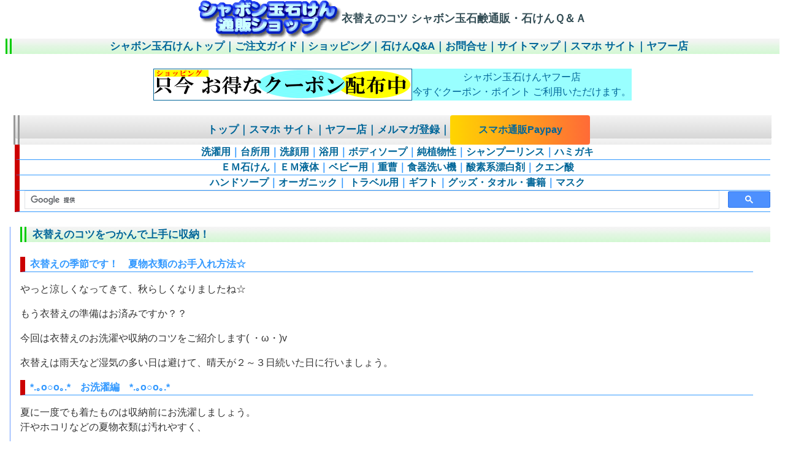

--- FILE ---
content_type: text/html
request_url: http://www.yu-netkita.com/shabondama/tomonokai_qa/qa111015.html
body_size: 11839
content:
<!DOCTYPE html PUBLIC "-//W3C//DTD XHTML 1.0 Transitional//EN" "http://www.w3.org/TR/xhtml1/DTD/xhtml1-transitional.dtd">
<html xmlns="http://www.w3.org/1999/xhtml">
<HEAD>
<META HTTP-EQUIV="Content-Type" CONTENT="text/html; charset=shift_jis">

<TITLE>シャボン玉石けん Ｑ＆Ａ＞衣替え対策・夏物衣類の洗濯｜シャボン玉石鹸通販ショップ</TITLE>
<meta name="keywords" content="酸素系漂白剤,シャボン玉石鹸,シャボン玉,洗濯石鹸,無添加石鹸,せっけん,石鹸通販">
<meta name="description" content="シャボン玉で夏物衣類の洗濯。臭い対策は酸素系漂白剤。シャボン玉石鹸通販ショップ。">

<!link href="css/css_qa.css" rel="stylesheet" type="text/css" />
<link rel="stylesheet" href="../css/basic.css" type="text/css" />
<meta name=viewport content="width=device-width, initial-scale=1">
<style type="text/css">
<!--
.style1 {color: #FF3300}
-->
</style>
<link rel="icon" type="image/ico" href="https://www.yu-netkita.com/shabondama/imgshabon/favicon_shabon_yuri.ico"></HEAD>
<BODY bgcolor="#FFFFFF" topmargin="1">
<h1 align="center"><a href="../index.html"><img src="../imgshabon/title000701.gif" alt="シャボン玉石鹸通販ショップトップに戻る" width="233" height="63" border="0" align="absmiddle" /></a>衣替えのコツ シャボン玉石鹸通販・石けんＱ＆Ａ</h1>

<div align="center"><!-- #BeginLibraryItem "/Library/シャボン玉ヘッダー2.lbi" -->
<h2><a href="../index.html">シャボン玉石けんトップ</a>｜<a href="../e-shabon_kiyaku.html">ご注文ガイド</a>｜<a href="../catalog/e-kago_shohin.html">ショッピング</a>｜<a href="../qa_index.html">石けんQ&amp;A</a>｜<a href="../shabon_mail.htm">お問合せ</a>｜<a href="../site_map.html">サイトマップ</a>｜<a href="https://store.shopping.yahoo.co.jp/shabon/">スマホ サイト</a>｜<a href="https://store.shopping.yahoo.co.jp/shabon/">ヤフー店</a></h2>

<br /><!-- #BeginLibraryItem "/Library/シャボン玉Yahooクーポン.lbi" -->
<table width="780" border="0" align="center" cellpadding="0" cellspacing="0">
  <tr>
    <td width="420"><a href="https://store.shopping.yahoo.co.jp/shabon/"><img src="https://shopping.c.yimg.jp/lib/assi/bann_coupon.gif" alt="シャボン玉石けん通販ヤフー店クーポン＆Tポイント還元" width="420" height="50" border="1" align="middle" /></a></td>
    <td align="center" bgcolor="#99FFFF"><a href="https://store.shopping.yahoo.co.jp/shabon/">シャボン玉石けんヤフー店<br />
      今すぐクーポン・ポイント
    ご利用いただけます。    </a> </td>
  </tr>
</table>
<!-- #EndLibraryItem --><!-- #EndLibraryItem --><br /><!-- #BeginLibraryItem "/Library/カタログメニュー.lbi" -->
<link rel="stylesheet" href="../catalog/css/body2.css" type="text/css" />
<style type="text/css">
<!--
.style1 {color: #FF0000}
-->
</style>


<h2 class="h2w700"><a href="../index.html">トップ</a>｜<a href="https://store.shopping.yahoo.co.jp/shabon/">スマホ サイト</a>｜<a href="https://store.shopping.yahoo.co.jp/shabon/">ヤフー店</a>｜<a href="https://snlweb.shopping.yahoo.co.jp/shp_snl/optin/select/shabon/">メルマガ登録</a>｜<a href="https://store.shopping.yahoo.co.jp/shabon/" class="btn-square">スマホ通販Paypay</a></h2>

<h3><a href="../catalog/e-kago_sentaku.html">洗濯用</a>｜<a href="../catalog/e-kago_daidokoro.html">台所用</a>｜<a href="../catalog/e-kago_sengan.html">洗顔用</a>｜<a href="../catalog/e-kago_kesho.html">浴用</a>｜<a href="../catalog/e-kago_ekitai2_body.html">ボディソープ</a>｜<a href="../catalog/e-kago_junshokubutsu.html">純植物性</a>｜<a href="../catalog/e-kago_shanpu.html">シャンプーリンス</a>｜<a href="../catalog/e-kago_hamigaki.html">ハミガキ</a></h3>

<h3><a href="../catalog/e-kago_em_sekken.html">ＥＭ石けん</a>｜<a href="../catalog/kago_ekitai.html">ＥＭ液体</a>｜<a
        href="../catalog/e-kago_kesho.html#baby">ベビー用</a>｜<a href="../catalog/e-kago_daidokoro.html#juso">重曹</a>｜<a href="../catalog/e-kago_daidokoro.html#shokki">食器洗い機</a>｜<a href="../catalog/e-kago_sentaku.html#hyouhakuzai">酸素系漂白剤</a>｜<a href="../catalog/e-kago_sentaku.html#2250">クエン酸</a></h3>

<h3><a href="../catalog/e-kago_ekitai2_hand.html">ハンドソープ</font></a>｜<a href="../catalog/e-kago_organic.html">オーガニック</a>｜<a href="../catalog/e-kago_travel.html">
        トラベル用</a>｜<a href="../catalog/e-kago_gift.html">ギフト</a>｜<a href="../catalog/e-kago_kikaku.html">グッズ・タオル・書籍</a>｜<a href="https://store.shopping.yahoo.co.jp/shabon/a5dea5b9a5.html">マスク</a></h3>
<h3><script async="async" src="https://cse.google.com/cse.js?cx=a6b0e236ab5f848a7"></script>
<div class="gcse-searchbox-only"></div></h3>
<!-- #BeginLibraryItem "/Library/シャボン玉ギフト2.lbi" -->

<!-- #EndLibraryItem --><!-- #EndLibraryItem --><br />
</div>


<div id="content">
<div id="main">


<h2>衣替えのコツをつかんで上手に収納！</h2>
<br />


<h3>衣替えの季節です！　夏物衣類のお手入れ方法☆</h3>
<p>やっと涼しくなってきて、秋らしくなりましたね☆　</p>
<p>もう衣替えの準備はお済みですか？？</p>
<p>今回は衣替えのお洗濯や収納のコツをご紹介します( ・ω・)v</p>
<p>衣替えは雨天など湿気の多い日は避けて、晴天が２～３日続いた日に行いましょう。</p>

<h3>*.｡o○o｡.*　お洗濯編　*.｡o○o｡.*</h3>
<p>夏に一度でも着たものは収納前にお洗濯しましょう。<br />
  汗やホコリなどの夏物衣類は汚れやすく、</p>
<p>正しくお洗濯しないと来シーズンの黄ばみやニオイの</p>
<p>原因となることがあります＞＜。</p>
<p>●お洗濯する際、<a href="../catalog/e-kago_sentaku.html">粉石けん</a>をご使用の場合は、ぬるま湯などでよく溶かしてから<br />
ご使用ください。衣類に石けんカスが残っていると黄ばみの原因になります。</p>
<p>●<a href="../bremark2.html">酸素系漂白剤</a>を石けんと一緒に入れてお洗濯すると、ひどい汚れもキレイになります。<br />
  <a href="../bremark2.html">酸素系漂白剤</a>は、水30Lに対して15g(大さじ１杯)が目安です。</p>
<p>●エリ・ソデなどの部分汚れは、<a href="../catalog/e-kago_sentaku.html">固形石けんスノールや純石けん</a>を<br />
直接つけて洗うときれいになります。</p>
<p>●すすぎを十分に行ないましょう。すすぎの際に、<a href="../catalog/e-kago_shanpu.html">クエン酸（シャボン玉パウダーリンス）</a>かお酢を小さじ１杯程度入れると、石けんカス防止になりふんわり洗い上がります。</p>
<p>●しっかり乾燥させましょう。虫食いとカビの原因になるのは湿気です。<br />
  お洗濯後の衣類はすぐに天日干ししましょう。<br />
  その他の衣類も虫干しをして湿気をよく取り除きましょう。<br />
  クリーニング後の衣類は、ビニール袋をはずして陰干ししましょう。</p>
<h3>*.｡o○o｡.*　収納編　*.｡o○o｡.*</h3>
<p>湿気は下にこもる性質があるので、<br />
衣類の種類によってクローゼットやタンスの収納場所を上手に使い分けましょう☆</p>
<p>●上段・・・シルクやカシミヤなど。デリケートな毛物やおしゃれ着。</p>
<p>●中段・・・ウールやポリエステル、レーヨンなど。虫や湿気に弱い衣類。</p>
<p>●下段・・・綿や麻など。湿気に強く、洗濯しやすい衣類。</p>
<p>収納後も２週間に１度くらいはクローゼットやタンスを開けて風を通し、湿気対策をすると良いでしょう。</p>
<p>クローゼットに衣類を詰め込みすぎると、風通しが悪くなり湿気がこもることがあるので、<br />
詰め込みすぎないように注意しましょう。</p>
<p>いかがでしたか？？</p>
<p>衣替えの際にぜひマメ知識をご活用くださいね（・ω-　*）♪</p>
<p><a href="../catalog/e-kago_ekitai2_sentaku.html">大変便利なシャボン玉スノール液体タイプ業務用　5L</a></p>
<p><a href="../catalog/e-kago_ekitai_sentaku.html">EM液体洗濯せっけん5Lもご用意しています！</a></p>
<p>　</p>
<p><a href="../qa_index.html">シャボン玉Q&amp;A トップにもどる</a></p>

<p> ▼<a href="../bremark2.html">臭い対策　酸素系漂白剤</a>　<br />
          <br />
          ▼<a href="../catalog/e-kago_sentaku.html">洗濯石鹸・粉石けんスノール</a>　<br />
          ▼<a href="../catalog/e-kago_junshokubutsu.html">純植物性シャボン玉石けん</a>　<br />
          <br />
          ▼<a href="../catalog/e-kago_ekitai2_hand.html">シャボン玉せっけんバブルガードの詳細</a>　<br />
        ▼<a href="../catalog/e-kago_ekitai_hand.html">ＥＭハンドソープの詳細</a>　</p>   
  <br /><!-- #BeginLibraryItem "/Library/カタログメニュー.lbi" -->
<link rel="stylesheet" href="../catalog/css/body2.css" type="text/css" />
<style type="text/css">
<!--
.style1 {color: #FF0000}
-->
</style>


<h2 class="h2w700"><a href="../index.html">トップ</a>｜<a href="https://store.shopping.yahoo.co.jp/shabon/">スマホ サイト</a>｜<a href="https://store.shopping.yahoo.co.jp/shabon/">ヤフー店</a>｜<a href="https://snlweb.shopping.yahoo.co.jp/shp_snl/optin/select/shabon/">メルマガ登録</a>｜<a href="https://store.shopping.yahoo.co.jp/shabon/" class="btn-square">スマホ通販Paypay</a></h2>

<h3><a href="../catalog/e-kago_sentaku.html">洗濯用</a>｜<a href="../catalog/e-kago_daidokoro.html">台所用</a>｜<a href="../catalog/e-kago_sengan.html">洗顔用</a>｜<a href="../catalog/e-kago_kesho.html">浴用</a>｜<a href="../catalog/e-kago_ekitai2_body.html">ボディソープ</a>｜<a href="../catalog/e-kago_junshokubutsu.html">純植物性</a>｜<a href="../catalog/e-kago_shanpu.html">シャンプーリンス</a>｜<a href="../catalog/e-kago_hamigaki.html">ハミガキ</a></h3>

<h3><a href="../catalog/e-kago_em_sekken.html">ＥＭ石けん</a>｜<a href="../catalog/kago_ekitai.html">ＥＭ液体</a>｜<a
        href="../catalog/e-kago_kesho.html#baby">ベビー用</a>｜<a href="../catalog/e-kago_daidokoro.html#juso">重曹</a>｜<a href="../catalog/e-kago_daidokoro.html#shokki">食器洗い機</a>｜<a href="../catalog/e-kago_sentaku.html#hyouhakuzai">酸素系漂白剤</a>｜<a href="../catalog/e-kago_sentaku.html#2250">クエン酸</a></h3>

<h3><a href="../catalog/e-kago_ekitai2_hand.html">ハンドソープ</font></a>｜<a href="../catalog/e-kago_organic.html">オーガニック</a>｜<a href="../catalog/e-kago_travel.html">
        トラベル用</a>｜<a href="../catalog/e-kago_gift.html">ギフト</a>｜<a href="../catalog/e-kago_kikaku.html">グッズ・タオル・書籍</a>｜<a href="https://store.shopping.yahoo.co.jp/shabon/a5dea5b9a5.html">マスク</a></h3>
<h3><script async="async" src="https://cse.google.com/cse.js?cx=a6b0e236ab5f848a7"></script>
<div class="gcse-searchbox-only"></div></h3>
<!-- #BeginLibraryItem "/Library/シャボン玉ギフト2.lbi" -->

<!-- #EndLibraryItem --><!-- #EndLibraryItem --><br /><!-- #BeginLibraryItem "/Library/シャボン玉ヘッダー2.lbi" -->
<h2><a href="../index.html">シャボン玉石けんトップ</a>｜<a href="../e-shabon_kiyaku.html">ご注文ガイド</a>｜<a href="../catalog/e-kago_shohin.html">ショッピング</a>｜<a href="../qa_index.html">石けんQ&amp;A</a>｜<a href="../shabon_mail.htm">お問合せ</a>｜<a href="../site_map.html">サイトマップ</a>｜<a href="https://store.shopping.yahoo.co.jp/shabon/">スマホ サイト</a>｜<a href="https://store.shopping.yahoo.co.jp/shabon/">ヤフー店</a></h2>

<br /><!-- #BeginLibraryItem "/Library/シャボン玉Yahooクーポン.lbi" -->
<table width="780" border="0" align="center" cellpadding="0" cellspacing="0">
  <tr>
    <td width="420"><a href="https://store.shopping.yahoo.co.jp/shabon/"><img src="https://shopping.c.yimg.jp/lib/assi/bann_coupon.gif" alt="シャボン玉石けん通販ヤフー店クーポン＆Tポイント還元" width="420" height="50" border="1" align="middle" /></a></td>
    <td align="center" bgcolor="#99FFFF"><a href="https://store.shopping.yahoo.co.jp/shabon/">シャボン玉石けんヤフー店<br />
      今すぐクーポン・ポイント
    ご利用いただけます。    </a> </td>
  </tr>
</table>
<!-- #EndLibraryItem --><!-- #EndLibraryItem --></div>
</div>


<br><!-- #BeginLibraryItem "/Library/タイトルフッター.lbi" --><table width="720" border="0" cellspacing="0" cellpadding="0" align="center">
  <tr> 
    <td align="center"> <a href="../index.html"><img src="../imgshabon/title000701.gif" alt="シャボン玉石けん通販ショップトップに戻る" width="233" height="63" border="0" /><br />
シャボン玉石鹸通販ショップトップに戻る</a></td>
  </tr>
</table>



<!-- Global site tag (gtag.js) - Google Analytics -->
<script async="async" src="https://www.googletagmanager.com/gtag/js?id=UA-464743-21"></script>
<script>
  window.dataLayer = window.dataLayer || [];
  function gtag(){dataLayer.push(arguments);}
  gtag('js', new Date());

  gtag('config', 'UA-464743-21');
</script>
<!-- #EndLibraryItem --></BODY>
</HTML>


--- FILE ---
content_type: text/css
request_url: http://www.yu-netkita.com/shabondama/css/basic.css
body_size: 2208
content:


/***********************************************/
/* HTML tag styles                             */
/***********************************************/ 

body{
	font-family: Arial,sans-serif;
	color: #333333;
	line-height: 1.5;	
	margin: 0px;
	padding: 0px;
	width:100%;
}


#content {
    position:relative;
	width:85%; /* 1000px から90% に変更 20180316 */
		margin: 0 auto; /*センター*/
		/*margin-top:210px;　*/  /*20151127追加*/
		}
	
#main {
     margin-left:0px;
	 	 border-left:solid 1px #6699FF;
		 padding-left:1em;
	 }

a:link, a:visited, a:hover {
	color: #006699;
	text-decoration: none;
}

a:hover {
	text-decoration: underline;
}
/* overrides decoration from previous rule for hovered links */

h1, h2, h3, h4, h5, h6 {
	font-family: Arial,sans-serif;
	margin: 0px;
	padding: 0px;
}

h1{
 font-family: Verdana,Arial,sans-serif;
 font-size: 110%;
 color: #334d55;
}

h2{
 font-size: 105%;
 color: #006699;
						border-left: #00cc00 double 10px;
			padding-left:10px;
			background:url(../imgshabon/bg-stripe-4.png);
			width:95%;
}

h3{
 font-size: 100%;
 color: #334d55;
}

h3 {
 color: #3399FF;
			border-left: #CC0000;
			padding-left:8px;
			border-width:0px 0px 1px 8px;
			border-style:solid;

}
	


h3.w240 { 
      width:240px;
	  }	  
  

h4{
 font-size: 90%;
 font-weight: normal;
 color: #333333;
}

h4 {
margin-left:5px;
 color: #666666;
			border-left: #999999;
			padding-left:4px;
			border-width:0px 0px 1px 1px;
			border-style: dashed;

}
	

h5{
 font-size: 100%;
 color: #334d55;
}

ul{
 list-style-type: square;
}

ul ul{
 list-style-type: disc;
}

ul ul ul{
 list-style-type: none;
}

label{
 font: bold 100% Arial,sans-serif;
 color: #334d55;
}

p.left_navi a{
background-image: url(../imgshabon/cut_tate.gif);
background-repeat:no-repeat;
padding:0 0 0 18px;
}

p.w{
    width:80%;
	}
	

ul.navi-ul{
margin-left:15px;
padding:0;
 list-style-image: url(../imgshabon/cut_tate.gif); }
 
 
<!--
.inputx4 {
width:60px;
font-size: 13pt;
padding: 2px;
background-color: #ccffff;
border: 2px inset #00ccff;
}
-->


input#submit_button {
    padding: 7px 10px;
    font-size: 0.9em;
    background-color: #0066CC; /*ボタンの色 #FF9900 */
    color: #fff;
    border-style: none;
}

--- FILE ---
content_type: text/css
request_url: http://www.yu-netkita.com/shabondama/catalog/css/body2.css
body_size: 1673
content:
/* Global Styles */

body {
	margin:0px;
	padding:0;
	}

#content {
    position:relative;
	width:99%; /* 1000px から90% に変更 20180316 */
		margin: 0 auto; /*センター*/
		/*margin-top:210px;　*/  /*20151127追加*/
		}
	
#main {
     margin-left:10px;
	 	 border-left:solid 1px #6699FF;
		 padding-left:1em;
	 }
	 
#menu {
     position:absolute;
	 top:0;
	 left:0px;
	 width:280px; 
	 }	 	

#footer {
     clear:both;
	 }
	 
	
p.w500 {
     width:500px;
	}
	
p.w {
     width:90%;
	}	

		
h2 {
     width:97%;
	 }
	 
h2.h2w700 {
      width:95%;
	  border-left: #999999 double 10px;
	  padding-left:10px;
	  background:url(../../imgshabon/bg-stripe-3.png);
	  }		 
	
h3.h3w500 {
      width:95%;
	   }	
	  
p.w400 {
      width:400px;
	  }
	  	  
h3 { 
      width:95%;
	  }	  
  
 #block400 {
      width:500px;
	  } 
	  
 #block80 {
      width:80%;
	  } 	  
	  
#leftnavi {
      width:280px;
	  }
	  	  
	
/*20151127*/		  
#header{
  position: fixed !important;
  position: absolute;
  top: 0;
  left: 0;
  width: 100%;
  height: 200px;
  background-color: #FFFFFF;
  color: #FFF;
  z-index: 11;
  padding-bottom:5px;
}		  





/** 20190915ボタン変更 **/
.btn-square {
  display: inline-block;
  width: 180px;
  text-align: center;
  font-size: 16px;
  color: #FFF;
  text-decoration: none;
  font-weight: bold;
  padding: 12px 24px;
  border-radius: 4px;
  background-image: linear-gradient(-90deg, #FF006E, #FFD500);
  transition: .5s;
  background-size: 200%;
}

.btn-square:hover {
  background-position: right center;
}

/** 20190915ボタン変更　ココまで **/


.table-shohin {
  width: 90%;
}

.searchwidth {
  width: 100%;
  max-width: 450px;
  margin: 0 auto;
}